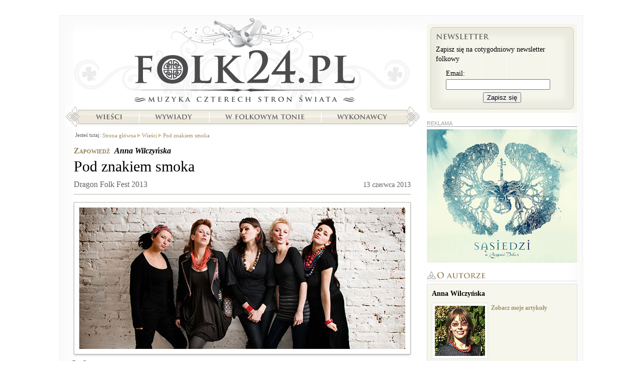

--- FILE ---
content_type: text/html; charset=UTF-8
request_url: https://folk24.pl/wiesci/pod-znakiem-smoka/?utm_source=similar&utm_medium=www&utm_campaign=Folk24
body_size: 7639
content:
<?xml version="1.0" encoding="utf-8"?>
<!DOCTYPE html PUBLIC "-//W3C//DTD XHTML 1.1//EN" "http://www.w3.org/TR/xhtml11/DTD/xhtml11.dtd">
<html xmlns="http://www.w3.org/1999/xhtml" xml:lang="pl">
<head>
<meta http-equiv="content-type"
	content="text/html; charset=utf-8" /><link rel="dns-prefetch" href="//a.cdn.folk24cdn.pl" /><link rel="dns-prefetch" href="//b.cdn.folk24cdn.pl" /><link rel="dns-prefetch" href="//c.cdn.folk24cdn.pl" /><title>Pod znakiem smoka &bull; Dragon Folk Fest</title>

<meta property="og:type" content="website" />
<meta property="og:title" content="Pod znakiem smoka" />

<meta name="twitter:card" content="summary_large_image" />
<meta name="twitter:site" content="@folk24" />
<meta name="twitter:title" content="Pod znakiem smoka" />

    <link rel="canonical" href="https://folk24.pl/wiesci/pod-znakiem-smoka/" />
    <meta property="og:url" content="https://folk24.pl/wiesci/pod-znakiem-smoka/" />  <meta name="keywords" content="Poznań, Dragon Folk Fest" />  <meta name="description" content="Fundacja &quot;Mały Dom Kultury&quot;, Subiektywna Kolekcji Rękodzieła i Muzyki Etnoteka.pl i przyjaciele klubu Dragon zapraszają miłośników folku, etno i muzyki tradycyjnej w tę sobotę do Poznania na finał &quot;smoczego festiwalu&quot;." />
  <meta property="og:description" content="Fundacja &quot;Mały Dom Kultury&quot;, Subiektywna Kolekcji Rękodzieła i Muzyki Etnoteka.pl i przyjaciele klubu Dragon zapraszają miłośników folku, etno i muzyki tradycyjnej w tę sobotę do Poznania na finał &quot;smoczego festiwalu&quot;." />
  <meta name="twitter:description" content="Fundacja &quot;Mały Dom Kultury&quot;, Subiektywna Kolekcji Rękodzieła i Muzyki Etnoteka.pl i przyjaciele klubu Dragon zapraszają miłośników folku, etno i muzyki tradycyjnej w tę sobotę do Poznania na finał &quot;smoczego festiwalu&quot;." />  <meta property="og:image" content="https://b.cdn.folk24cdn.pl/photo/same-suki-6324-r470x246.jpg" />
  <meta name="twitter:image" content="https://b.cdn.folk24cdn.pl/photo/same-suki-6324-r470x246.jpg" />
<link rel="manifest" href="manifest.json" />
<meta name="theme-color" content="#254d2d" />
<link rel="apple-touch-icon-precomposed" sizes="152x152" href="img/icon/152.png" />
<link rel="apple-touch-icon-precomposed" sizes="144x144" href="img/icon/144.png" />
<link rel="apple-touch-icon-precomposed" sizes="114x114" href="img/icon/114.png" />
<link rel="apple-touch-icon-precomposed" sizes="120x120" href="img/icon/120.png" />
<link rel="apple-touch-icon-precomposed" sizes="76x76" href="img/icon/76.png" />
<link rel="apple-touch-icon-precomposed" sizes="72x72" href="img/icon/72.png" />
<link rel="apple-touch-icon-precomposed" sizes="60x60" href="img/icon/60.png" />
<link rel="apple-touch-icon-precomposed" sizes="57x57" href="img/icon/57.png" />
<link rel="icon" type="image/png" sizes="196x196" href="img/icon/196.png" />
<link rel="icon" type="image/png" sizes="128x128" href="img/icon/128.png" />
<link rel="icon" type="image/png" sizes="96x96" href="img/icon/96.png" />
<link rel="icon" type="image/png" sizes="32x32" href="img/icon/32.png" />
<link rel="icon" type="image/png" sizes="16x16" href="img/icon/16.png" />
<meta name="msapplication-TileImage" content="img/icon/144.png" />
<meta name="msapplication-square310x310logo" content="img/icon/310.png" />
<meta name="msapplication-square150x150logo" content="img/icon/150.png" />
<meta name="msapplication-square70x70logo" content="img/icon/70.png" />
<meta name="application-name" content="Folk24.pl" />
<meta property="og:site_name" content="Folk24.pl" />
<meta property="og:locale" content="pl_PL" />
<meta name="author" content="Anna Wilczyńska" />
<meta name="google-site-verification" content="eaPhnxWvleb9-_wHEhy2u8hrxK661puIgfbEKy-Eqh8" />
<meta name="viewport" content="width=device-width, initial-scale=1.0, maximum-scale=1.0, user-scalable=no" />
<base href="//folk24.pl/templates/skins/folk24/" />

<link rel="stylesheet" type="text/css" media="all"
	href="https://c.cdn.folk24cdn.pl/templates/skins/folk24/css/Common.css" /><link rel="stylesheet" type="text/css" media="all"
	href="https://c.cdn.folk24cdn.pl/templates/independent/css/Push.css" /><link rel="stylesheet" type="text/css" media="all"
	href="https://c.cdn.folk24cdn.pl/templates/independent/css/LazyImages.css" /><link rel="stylesheet" type="text/css" media="all"
	href="https://a.cdn.folk24cdn.pl/templates/skins/folk24/css/SiteSubpage.css" /><link rel="stylesheet" type="text/css" media="all"
	href="https://c.cdn.folk24cdn.pl/templates/skins/folk24/css/Article.css" /><link rel="stylesheet" type="text/css" media="all"
	href="https://c.cdn.folk24cdn.pl/templates/skins/folk24/css/PrettyPhoto.css" /><link rel="stylesheet" type="text/css" media="all"
	href="https://c.cdn.folk24cdn.pl/templates/skins/folk24/css/Comments.css" /><link rel="alternate" type="application/atom+xml" title="Wieści - Atom" href="/wiesci/najnowsze.atom" />
<script type="text/javascript">
	var googleAnalyticsCode = 'UA-2545926-10';
	var facebookPixelCode = '250625871981446';
</script>

    <script async src="https://www.googletagmanager.com/gtag/js?id=UA-2545926-21"></script>
    <script>
        window.dataLayer = window.dataLayer || [];
        function gtag(){dataLayer.push(arguments);}
        gtag('js', new Date());

        gtag('config', googleAnalyticsCode);
    </script>    <script>
        !function(f,b,e,v,n,t,s){if(f.fbq)return;n=f.fbq=function(){n.callMethod?
        n.callMethod.apply(n,arguments):n.queue.push(arguments)};if(!f._fbq)f._fbq=n;
        n.push=n;n.loaded=!0;n.version='2.0';n.queue=[];t=b.createElement(e);t.async=!0;
        t.src=v;s=b.getElementsByTagName(e)[0];s.parentNode.insertBefore(t,s)}(window,
        document,'script','https://connect.facebook.net/en_US/fbevents.js');

        fbq('init', facebookPixelCode);
        fbq('track', "PageView");
    </script></head>
<body class="noJS">
    
  <div id="container">
  	<div class="containerBackground">
      <div class="containerTop">
        <div class="containerContent">
          
  <div class="siteSubpage">
    <div class="sideLeft breadcrumbs">
    
      	<div class="author">
		<span>Zapowiedź</span> <a href="/autor/anna-wilczynska/">Anna Wilczyńska</a>
	</div>
	<div class="title">
	  <h1>Pod znakiem smoka</h1>
      		<span class="subtitle">Dragon Folk Fest 2013</span>    <span class="date">
    	13 czerwca 2013		</span>
		  </div>
  		<div class="mainPhoto">
      <span class="shadowPhoto">
	<span class="right">
		<span class="bottom">
			<span class="left">
				<span class="topLeft">
					<span class="topRight">
						<span class="bottomRight">
							<span class="bottomLeft">
								<noscript>
          							<img src="https://c.cdn.folk24cdn.pl/photo/same-suki-6324-a650x410.jpg" alt="Same Suki" title="Same Suki" width="650" height="282" />
          						</noscript>
          						<img src="img/transparent.png" data-src="https://c.cdn.folk24cdn.pl/photo/same-suki-6324-a650x410.jpg" class="lazy" alt="Same Suki" title="Same Suki" width="650" height="282" />
          					</span>
        				</span>
      				</span>
    			</span>
  			</span>
		</span>
	</span>
</span>      <div class="clear"></div>
            	<span class="author">Fot. Press</span>  	</div>  <div id="articleContent" class="article text">
    <div class="introduction">
    	Fundacja "Mały Dom Kultury", Subiektywna Kolekcji Rękodzieła i Muzyki Etnoteka.pl i przyjaciele klubu Dragon zapraszają miłośników folku, etno i muzyki tradycyjnej w tę sobotę do Poznania na finał "smoczego festiwalu".  	</div>
	  <p><strong>Dragon Folk Fest</strong>,  bo o nim mowa, po raz czwarty odbędzie się w grodzie nad Wartą. W zeszły piątek, 7 czerwca, organizatorzy towarzyszącego imprezie konkursu o <strong>Złotą Fujarę</strong> ogłosili listę finalistów oraz szczegółowy harmonogram. Oto fragment oświadczenia jury:</p>
<p>- "<em>Dziękujemy za liczne zgłoszenia, wybór był trudny. Jury wybrało sześć składów, z których dwa musiały zrezygnować z udziału w konkursie z przyczyn niezależnych od organizatorów, są to PKP Raducz oraz Propabanda. Mamy nadzieję, że będziemy ich mogli usłyszeć na kolejnych edycjach. Ostatecznie po długich naradach mamy piątkę tegorocznych finalistów konkursu o Złotą Fujarę</em>."</p>
<p>W kolejności alfabetycznej są to następujące zespoły: <strong>Angela Gaber Trio</strong>, <strong>Lesja Folk</strong>, <strong>Malwina Paszek/Tomasz Grdeń</strong>, <strong>Mitlos </strong>i <strong>Same Suki</strong>.</p>
<p>Przypomnijmy, że w tym roku zmieniła się formuła konkursu i mogli wziąć w nim udział nie tylko debiutanci, o czym wcześniej <a href="/wiesci/o-zlota-fujare/" target="_self">opowiadał nam</a> <strong>Marcin Piosik</strong>, poznański dziennikarz radiowy,  współorganizator wydarzenia, na scenie etno klubowej znany jako <strong>DJ Empe</strong>.</p>
<p>Czwartą edycję Dragon Folk Fest rozpocznie jarmark rękodzieła i wyrobów artystycznych. W samo południe pierwsza duża dawka muzyki za sprawą wspomnianego DJ Empe i jego nowego, autorskiego projektu <strong>Ethno Lounge</strong>. Zabrzmią tradycyjne, jak również współczesne, elektroniczne dźwięki z różnych stron świata. Po południu nastąpi przerwa obiadowa, w trakcie której uczestnicy imprezy będą mogli się pożywić potrawami z bałkańskiego grilla, który powoli zaczyna stanowić jedną ze stałych atrakcji festiwalu.</p>
<p>Najbardziej emocjonująca część wydarzenia to z pewnością konkurs, który rozpocznie się o godz. 17:00. Każdy z zespołów zagra krótki (do 45 minut) koncert, który oceniany będzie przez niezależne jury. Przypomnijmy, że grupy rywalizować będą o Grand Prix - Złotą Fujarę oraz nagrodę pieniężną w wysokości 3 000 zł. Wyniki zmagań znane będą o 22:30, a po ich ogłoszeniu potrwa zabawa do białego rana. Nocne afterparty przy gorących, bałkańskich rytmach poprowadzi <strong>DJ Balkan. <br /></strong></p>
<p>Szczegółowy harmonogram Dragon Folk Fest znajdziecie w dziale "<a href="http://www.folk24.pl/wydarzenia/" target="_self">wydarzenia</a>".</p>
<p><em>IV Dragon Folk Fest, 15.06.2013, Poznań<br /></em><em>Portal Folk 24.pl jest patronem medialnym wydarzenia.</em></p>
<p> </p>  </div>
  
  
<div id="dvrt_article"></div>	<div class="boxRecommended">
		<h2 class="header recommended">Podobne artykuły</h2>
  		<ul>
  		  			<li data-unitid="5652">
  			  <a href="/wiesci/o-zlota-fujare/?utm_source=similar&utm_medium=www&utm_campaign=Folk24">
  			    O Złotą Fujarę				<div class="photo">
					<noscript>
    <img src="https://a.cdn.folk24cdn.pl/photo/lia-fail-6234-r210x130.jpg" alt="Lia Fail" title="Lia Fail, zwycięzca konkursu o &quot;Złotą Fujarę&quot;, poznańskiego Dragon Folk Fest 2012" width="210" height="130" />
</noscript>
<img src="img/transparent.png" data-src="https://a.cdn.folk24cdn.pl/photo/lia-fail-6234-r210x130.jpg" class="lazy" alt="Lia Fail" title="Lia Fail, zwycięzca konkursu o &quot;Złotą Fujarę&quot;, poznańskiego Dragon Folk Fest 2012" width="210" height="130" />			  	</div>
  			  </a>
  			</li>
  		  			<li data-unitid="6783">
  			  <a href="/wiesci/poznanski-smok-zaprasza/?utm_source=similar&utm_medium=www&utm_campaign=Folk24">
  			    Poznański smok zaprasza				<div class="photo">
					<noscript>
    <img src="https://b.cdn.folk24cdn.pl/photo/same-suki-7255-r210x130.jpg" alt="Dragon Folk Festiwal 2013" title="Same Suki, laureat Złotej Fujary 2013
(04.2013)" width="210" height="130" />
</noscript>
<img src="img/transparent.png" data-src="https://b.cdn.folk24cdn.pl/photo/same-suki-7255-r210x130.jpg" class="lazy" alt="Dragon Folk Festiwal 2013" title="Same Suki, laureat Złotej Fujary 2013
(04.2013)" width="210" height="130" />			  	</div>
  			  </a>
  			</li>
  		  			<li data-unitid="6879">
  			  <a href="/wiesci/w-konkursie-zlotej-fujary/?utm_source=similar&utm_medium=www&utm_campaign=Folk24">
  			    W konkursie Złotej Fujary				<div class="photo">
					<noscript>
    <img src="https://a.cdn.folk24cdn.pl/photo/hanba-7335-r210x130.jpg" alt="Hańba!" title="Hańba! podczas finału 17 Festiwalu Folkowego Nowa Tradycja w Warszawie
(18.05.2014)" width="210" height="130" />
</noscript>
<img src="img/transparent.png" data-src="https://a.cdn.folk24cdn.pl/photo/hanba-7335-r210x130.jpg" class="lazy" alt="Hańba!" title="Hańba! podczas finału 17 Festiwalu Folkowego Nowa Tradycja w Warszawie
(18.05.2014)" width="210" height="130" />			  	</div>
  			  </a>
  			</li>
  		  			<li data-unitid="3659">
  			  <a href="/wiesci/kto-chce-fujare/?utm_source=similar&utm_medium=www&utm_campaign=Folk24">
  			    Kto chce Fujarę?				<div class="photo">
					<noscript>
    <img src="https://c.cdn.folk24cdn.pl/photo/dragon2011-470-4032-r210x130.jpg" alt="Czarolija" title="Czarolija na Dragon Folk Fest 2011" width="210" height="130" />
</noscript>
<img src="img/transparent.png" data-src="https://c.cdn.folk24cdn.pl/photo/dragon2011-470-4032-r210x130.jpg" class="lazy" alt="Czarolija" title="Czarolija na Dragon Folk Fest 2011" width="210" height="130" />			  	</div>
  			  </a>
  			</li>
  		  			<li data-unitid="3852">
  			  <a href="/wiesci/mongolskie-i-polskie/?utm_source=similar&utm_medium=www&utm_campaign=Folk24">
  			    Mongolskie i polskie				<div class="photo">
					<noscript>
    <img src="https://b.cdn.folk24cdn.pl/photo/dragon-470-4222-r210x130.jpg" alt="Motyw ludowy" title="Motyw Ludowy" width="210" height="130" />
</noscript>
<img src="img/transparent.png" data-src="https://b.cdn.folk24cdn.pl/photo/dragon-470-4222-r210x130.jpg" class="lazy" alt="Motyw ludowy" title="Motyw Ludowy" width="210" height="130" />			  	</div>
  			  </a>
  			</li>
  		  			<li data-unitid="5972">
  			  <a href="/wiesci/bretonska-przygrywka/?utm_source=similar&utm_medium=www&utm_campaign=Folk24">
  			    Bretońska przygrywka				<div class="photo">
					<noscript>
    <img src="https://b.cdn.folk24cdn.pl/photo/mabir-duo-6640-r210x130.jpg" alt="Mabir Duo" title="Mabir Duo czyli Nicolas Radin (saksofon) i Morgane Labbe (akordeon diatoniczny)" width="210" height="130" />
</noscript>
<img src="img/transparent.png" data-src="https://b.cdn.folk24cdn.pl/photo/mabir-duo-6640-r210x130.jpg" class="lazy" alt="Mabir Duo" title="Mabir Duo czyli Nicolas Radin (saksofon) i Morgane Labbe (akordeon diatoniczny)" width="210" height="130" />			  	</div>
  			  </a>
  			</li>
  		  			<li data-unitid="5720">
  			  <a href="/wiesci/nadciaga-kawalkada/?utm_source=similar&utm_medium=www&utm_campaign=Folk24">
  			    Nadciąga Kawalkada				<div class="photo">
					<noscript>
    <img src="https://c.cdn.folk24cdn.pl/photo/gipsyndrome-6325-r210x130.jpg" alt="GipSyndrome" title="GipSyndrome" width="210" height="130" />
</noscript>
<img src="img/transparent.png" data-src="https://c.cdn.folk24cdn.pl/photo/gipsyndrome-6325-r210x130.jpg" class="lazy" alt="GipSyndrome" title="GipSyndrome" width="210" height="130" />			  	</div>
  			  </a>
  			</li>
  		  			<li data-unitid="5826">
  			  <a href="http://szanty24.pl/szansa-dla-mlodych/?utm_source=similar&utm_medium=www&utm_campaign=Folk24">
  			    Szansa dla młodych				<div class="photo">
					<noscript>
    <img src="https://a.cdn.folk24cdn.pl/photo/charzykowy-festiwal-6461-r210x130.jpg" alt="Festiwal w Charzykowach" title="Werdykt konkursu w Charzykowach
(11.08.2012)" width="210" height="130" />
</noscript>
<img src="img/transparent.png" data-src="https://a.cdn.folk24cdn.pl/photo/charzykowy-festiwal-6461-r210x130.jpg" class="lazy" alt="Festiwal w Charzykowach" title="Werdykt konkursu w Charzykowach
(11.08.2012)" width="210" height="130" />			  	</div>
  			  </a>
  			</li>
  		  			<li data-unitid="5699">
  			  <a href="/wiesci/folk-kiermasz-i-balkany/?utm_source=similar&utm_medium=www&utm_campaign=Folk24">
  			    Folk, kiermasz i Bałkany				<div class="photo">
					<noscript>
    <img src="https://c.cdn.folk24cdn.pl/photo/caci-vorba-6307-r210x130.jpg" alt="Čači Vorba" title="Čači Vorba" width="210" height="130" />
</noscript>
<img src="img/transparent.png" data-src="https://c.cdn.folk24cdn.pl/photo/caci-vorba-6307-r210x130.jpg" class="lazy" alt="Čači Vorba" title="Čači Vorba" width="210" height="130" />			  	</div>
  			  </a>
  			</li>
  		  			<li data-unitid="5747">
  			  <a href="/wiesci/w-krainie-wisly-i-wawozow/?utm_source=similar&utm_medium=www&utm_campaign=Folk24">
  			    W krainie Wisły i wąwozów				<div class="photo">
					<noscript>
    <img src="https://c.cdn.folk24cdn.pl/photo/kapele-ludowe-6352-r210x130.jpg" alt="Ogólnopolski Festiwal Kapel i Śpiewaków Ludowych" title="Ogólnopolski Festiwal Kapel i Śpiewaków Ludowych 2011" width="210" height="130" />
</noscript>
<img src="img/transparent.png" data-src="https://c.cdn.folk24cdn.pl/photo/kapele-ludowe-6352-r210x130.jpg" class="lazy" alt="Ogólnopolski Festiwal Kapel i Śpiewaków Ludowych" title="Ogólnopolski Festiwal Kapel i Śpiewaków Ludowych 2011" width="210" height="130" />			  	</div>
  			  </a>
  			</li>
  		  		</ul>
  		<div class="clear"></div>
	</div>
 
	
	<div class="clear"></div>

	
<div class="boxComments" id="posts">
	<h2 class="header comments">Komentarze</h2>

  <a href="/wiesci/pod-znakiem-smoka/opinia/" rel="nofollow">dodaj własny komentarz</a>
  
    	<ul>      	
      	      		<li>
      		<div class="comment top bottom">
        		        			<span class="author">Gość  				    </span>  				    
  					<span class="date">17 czerwca 2013, 12:17</span>
  					<div class="clear"></div>
  					<div class="content">
    					Laureatem IV edycji konkursu Dragon Folk Fest został zespół Same Suki - gratulujemy!!! A już dziś, 17.06, od godz. 21 na antenie poznańskiego Radia Afera będzie można wysłuchać obszernej relacji z finałowych zmagań o Grand Prix w audycji Marcina Piosika &quot;Etna, czyli wulkan muzyki świata&quot; (szczegóły w naszym dziale &quot;folk w mediach&quot;).   					</div>
  					    					<div class="opinion">
    					  Czy ta wypowiedź okazała się pomocna? <a href="/forum/dyskusje-o-artykulach/pod-znakiem-smoka/1140/tak/" rel="nofollow" class="yes">Tak</a> <a href="/forum/dyskusje-o-artykulach/pod-znakiem-smoka/1140/nie/" rel="nofollow" class="no">Nie</a>
    					</div>  					<div class="links">
  						<a href="/forum/dyskusje-o-artykulach/pod-znakiem-smoka/dodaj/1140/" class="first">Odpowiedz</a>
  		  			  					</div>
    			</div>
  
  			      		</li>    </ul>
    <a href="/forum/dyskusje-o-artykulach/pod-znakiem-smoka/" rel="nofollow" class="more">Zobacz więcej</a>
    <div class="clear"></div></div>
      
    </div>
    <div class="sideRight">
    	
<div class="boxNewsletter">
  <div class="top">
    <div class="content">
    	<h2>Newsletter</h2>
    	
    	Zapisz się na cotygodniowy newsletter folkowy
    	
    	<form method="post" action="/newsletter/folkowy/zapisz/">
    	<fieldset>
    	<label for="newsletterEmail">Email:</label>
    	<input type="text" name="dane[Email]" value="" id="newsletterEmail" />
    	<button type="submit">Zapisz się</button>
    	</fieldset>
    	</form>
    </div>
  </div>
</div>
<div id="dvrt_rightTop"></div>
	<div class="boxAuthor">
		<h2 class="header author">O autorze</h2>
		<div class="content">
			<div>
				<a href="/autor/anna-wilczynska/">Anna Wilczyńska</a>
			</div>
							<div class="photo"><noscript>
    <img src="https://a.cdn.folk24cdn.pl/photo/awilczynska-3299-b100x100.jpg" alt="Anna Wilczyńska" width="100" height="100" />
</noscript>
<img src="img/transparent.png" data-src="https://a.cdn.folk24cdn.pl/photo/awilczynska-3299-b100x100.jpg" class="lazy" alt="Anna Wilczyńska" width="100" height="100" />	      </div>			<div class="links">
				<a href="/autor/anna-wilczynska/#artykuly">Zobacz moje artykuły</a>
			</div>
			<div class="clear"></div>
			<p>Z wykształcenia etnolog, autorka pracy magisterskiej o Bazylim Albiczuku, malarzu ogrodów z Podlasia.  Najbardziej interesuje ją sztuka ludowa, nieprofesjonalna i ich pogranicza oraz artyści, których twórczość (jak w przypadku Albiczuka) nie ulega jednoznacznym klasyfikacjom. Od 10 lat z zamiłowania słuchaczka koncertów i mimowolny obserwator rozwoju sceny folk i etno w Polsce. Od 4 lat związana z internetowym radiem RadioWid, gdzie w każdy wtorek wieczorem prowadzi audycję Etno-Fonograf przybliżającą kulturę ludową, zwyczaje i obrzędy krajów słowiańskich. Miłośniczka kotów, polskich gór (zwłaszcza Tatr) i technik śpiewu tradycyjnego.</p>		</div>
	</div>

	  <div class="boxArticles">
    <h2 class="header news">Wieści</h2>
    <ul>
  	        <li class="withPhoto">
          <a href="/wiesci/shanties-festiwal-festiwali/">&quot;Shanties&quot; festiwal festiwali</a>
          <div class="border">
          	<noscript>
    <img src="https://a.cdn.folk24cdn.pl/photo/sasiedzi-mbartosik-12463-r280x129.jpg" alt="Sąsiedzi" title="Sąsiedzi w Krakowie rozpoczną obchody 25-lecia działalności" width="280" height="129" />
</noscript>
<img src="img/transparent.png" data-src="https://a.cdn.folk24cdn.pl/photo/sasiedzi-mbartosik-12463-r280x129.jpg" class="lazy" alt="Sąsiedzi" title="Sąsiedzi w Krakowie rozpoczną obchody 25-lecia działalności" width="280" height="129" />W Krakowie to umieją świętować jubileusze. Nie inaczej będzie w tym roku podczas Międzynarodowego Festiwalu Piosenki Żeglarskiej „Shanties”, którego celebrować będziemy 45-lecie. Aż 5 dni, 12 koncertów i ponad 30 wykonawców.          </div>
          
        </li>    </ul>
  </div>	

<div id="dvrt_rightBottom"></div>    </div>
    <div class="clear"></div>
		<div class="boxNavigation">
	  	<h2 class="handicapped">Nawigacja</h2>
	  	
<h3 class="handicapped">Menu główne</h3>
<ul class="menuMain">		<li class="logo"><a href="/">Strona główna</a></li>		<li class="news"><a href="/wiesci/">Wieści</a></li>		<li class="interviews"><a href="/wywiady/">Wywiady</a></li>		<li class="folk"><a href="/w-folkowym-tonie/">W folkowym tonie</a></li>		<li class="artists"><a href="/wykonawcy/">Wykonawcy</a></li></ul>	<div class="path">
  	<h3>Jesteś tutaj:</h3>
  	<ul xmlns:v="http://rdf.data-vocabulary.org/#">
  		
  	  		<li typeof="v:Breadcrumb" class="first"><a href="/" rel="v:url" property="v:title">Strona główna</a></li>  		<li typeof="v:Breadcrumb"><a href="/wiesci/" rel="v:url" property="v:title">Wieści</a></li>  		<li typeof="v:Breadcrumb"><a href="/wiesci/pod-znakiem-smoka/" rel="v:url" property="v:title">Pod znakiem smoka</a></li>  	</ul>
	</div>
	<div class="clear"></div>		</div>
  </div>

        </div>
      </div>
    </div>
  	<div class="boxAuthentication">
					</div>
		<div class="footer">
      <h3 class="handicapped">Portal</h3>
<ul class="menu">		<li class="editorialStaff"><a href="/redakcja/">Redakcja</a></li>		<li class="cooperation"><a href="/wspolpraca/">Współpraca</a></li>		<li class="offer"><a href="/reklama/">Reklama</a></li>		<li class="rules"><a href="/regulamin/">Regulamin</a></li></ul>		</div>
  </div>
  
  
<div id="pushFooter" class="pushFooter">
	Bądź na bieżąco, zapisz się na powiadomienia o nowych artykułach:
	<button type="button" class="push yes">CHCĘ OTRZYMYWAĆ POWIADOMIENIA</button>
	<button type="button" class="push no">NIE, DZIĘKUJĘ</button>
</div><script type="text/javascript">
      var root = '';
      var language = 'pl';
      var currencySeparator = ',';
      var currencySymbol = 'PLN';
      var isTest = false;
          </script>
<script type="text/javascript"
	src="https://b.cdn.folk24cdn.pl/templates/independent/js/JQuery.js"></script><script type="text/javascript"
	src="https://a.cdn.folk24cdn.pl/templates/independent/js/JQueryForm.js"></script><script type="text/javascript"
	src="https://a.cdn.folk24cdn.pl/templates/independent/js/JQueryPhpArtAjax.js"></script><script type="text/javascript"
	src="https://c.cdn.folk24cdn.pl/templates/independent/js/JQueryTimers.js"></script><script type="text/javascript"
	src="https://c.cdn.folk24cdn.pl/templates/independent/js/JQueryPrettyPhoto.js"></script><script type="text/javascript"
	src="https://b.cdn.folk24cdn.pl/templates/independent/js/LazyImages.js"></script><script type="text/javascript"
	src="https://c.cdn.folk24cdn.pl/templates/independent/js/PrettyPhoto.js"></script><script type="text/javascript"
	src="https://a.cdn.folk24cdn.pl/templates/skins/folk24/js/Boxes.js"></script><script type="text/javascript"
	src="https://c.cdn.folk24cdn.pl/templates/independent/js/FlowPlayer.js"></script><script type="text/javascript"
	src="https://b.cdn.folk24cdn.pl/templates/independent/js/Player.js"></script><script type="text/javascript"
	src="https://a.cdn.folk24cdn.pl/templates/independent/js/ReadTime.js"></script><script type="text/javascript"
	src="https://b.cdn.folk24cdn.pl/templates/independent/js/Dvrt.js"></script><script type="text/javascript"
	src="https://b.cdn.folk24cdn.pl/templates/independent/js/Slideshow.js"></script><script type="text/javascript"
	src="https://a.cdn.folk24cdn.pl/templates/independent/js/ForumVoting.js"></script><script type="text/javascript"
	src="https://c.cdn.folk24cdn.pl/templates/independent/js/PushRegistration.js"></script><script type="text/javascript">
        $.readTime({unitId: 5717});
$('#dvrt_article').dvrt('/rklm/', {place: 'article', code: '83900'});
$('.boxRecommended li').slideshow({format: 'listThumbnail'});
$('#posts').forumVoting();
$('#dvrt_rightTop').dvrt('/rklm/', {place: 'rightTop', code: '83900'});
$('#dvrt_rightBottom').dvrt('/rklm/', {place: 'rightBottom', code: '83900'});
$('img.lazy').lazyImages();
(function() { var timestamp = Math.floor(new Date().getTime() / 1000);
    var folk24;
    if (localStorage.folk24)
        folk24 = JSON.parse(localStorage.folk24);
    $('#pushFooter button.no').click(function() {
        if (localStorage.folk24)
            folk24 = JSON.parse(localStorage.folk24);
        localStorage.setItem('folk24', JSON.stringify(Object.assign({}, folk24, {disablePushPopUp: timestamp})));
        $('#pushFooter').hide();
    });
    if (folk24) {
         var oldTimestamp = folk24.disablePushPopUp + 3600 * 24 * 30;
         if (oldTimestamp > timestamp)
             return;
    }
    $('#pushFooter button.yes').pushRegistration({checkUrl: '/powiadomienia/folkowy/sprawdz/', addUrl: '/powiadomienia/folkowy/zapisz/', keyId: 1, publicKey: [0x04,0xb0,0xbb,0x5c,0xa4,0x02,0x84,0x06,0xb6,0xde,0x2d,0x05,0xc8,0xab,0x62,0x5f,0x85,0xb1,0x32,0xe3,0x32,0xb2,0x2b,0x3a,0x1c,0xbb,0xd9,0x77,0xd3,0x84,0x37,0xb1,0x2e,0xce,0x1a,0xb6,0x8f,0x58,0xeb,0x23,0xd5,0x63,0xbf,0x69,0xc8,0xae,0x7c,0x45,0x8e,0xca,0xe8,0x4d,0xf7,0xcd,0xa1,0x89,0x2a,0x40,0x0e,0x5c,0x70,0x7a,0xef,0xdc,0x60], callback: function(state) { if (state == 'notSubscribed') $('#pushFooter').show(); else $('#pushFooter').hide(); }});})();
      </script></body>
</html>

--- FILE ---
content_type: text/html; charset=UTF-8
request_url: https://folk24.pl/rklm/
body_size: 60
content:
<div data-href="http://folk24.pl/rklm/klikniecie/obrazek/216/9/309735251/a305c36fd499e2de50496e8e168cd1f8/">
<img src="/rklm/plik/163/216.png" alt="" />
</div>

--- FILE ---
content_type: text/html; charset=UTF-8
request_url: https://folk24.pl/rklm/
body_size: 96
content:

<div class="boxAdvert right">
REKLAMA<div data-href="http://folk24.pl/rklm/klikniecie/obrazek/701/2/309735251/25ae2a1062ad3f57a0230fa82723b008/">
<img src="/rklm/plik/636/701.jpg" alt="" />
</div></div>